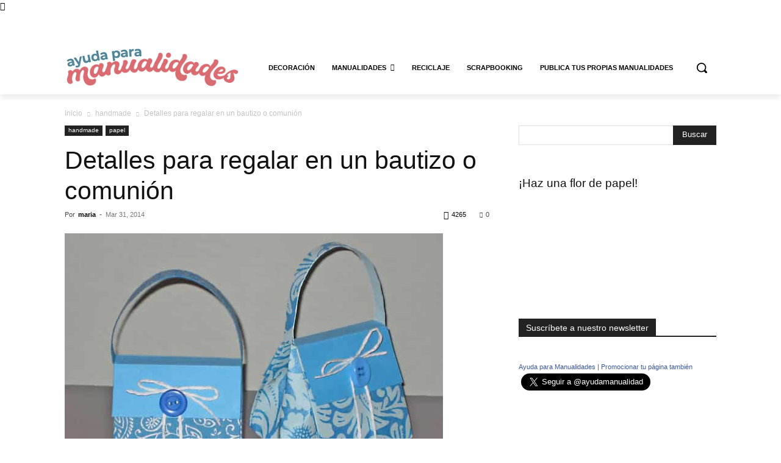

--- FILE ---
content_type: text/html; charset=utf-8
request_url: https://accounts.google.com/o/oauth2/postmessageRelay?parent=https%3A%2F%2Fayudaparamanualidades.com&jsh=m%3B%2F_%2Fscs%2Fabc-static%2F_%2Fjs%2Fk%3Dgapi.lb.en.2kN9-TZiXrM.O%2Fd%3D1%2Frs%3DAHpOoo_B4hu0FeWRuWHfxnZ3V0WubwN7Qw%2Fm%3D__features__
body_size: 163
content:
<!DOCTYPE html><html><head><title></title><meta http-equiv="content-type" content="text/html; charset=utf-8"><meta http-equiv="X-UA-Compatible" content="IE=edge"><meta name="viewport" content="width=device-width, initial-scale=1, minimum-scale=1, maximum-scale=1, user-scalable=0"><script src='https://ssl.gstatic.com/accounts/o/2580342461-postmessagerelay.js' nonce="W9NBAVGqlRrXtLXN6kR11g"></script></head><body><script type="text/javascript" src="https://apis.google.com/js/rpc:shindig_random.js?onload=init" nonce="W9NBAVGqlRrXtLXN6kR11g"></script></body></html>